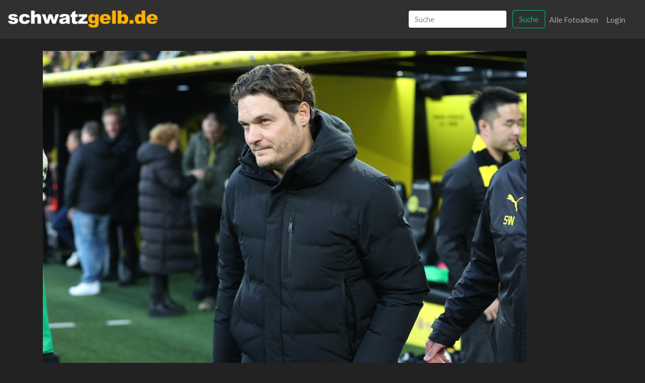

--- FILE ---
content_type: text/html; charset=UTF-8
request_url: https://bvb-fotos.de/image/show/462790
body_size: 2785
content:
<!doctype html>
<html lang="de">
<head>
<meta charset="utf-8">
<meta name="viewport" content="width=device-width, initial-scale=1">
<link rel="shortcut icon" type="image/x-icon" href="https://www.schwatzgelb.de/icons/favicon.ico">
<link rel="apple-touch-icon" sizes="57x57" href="https://www.schwatzgelb.de/icons/apple-icon-57x57.png">
<link rel="apple-touch-icon" sizes="60x60" href="https://www.schwatzgelb.de/icons/apple-icon-60x60.png">
<link rel="apple-touch-icon" sizes="72x72" href="https://www.schwatzgelb.de/icons/apple-icon-72x72.png">
<link rel="apple-touch-icon" sizes="76x76" href="https://www.schwatzgelb.de/icons/apple-icon-76x76.png">
<link rel="apple-touch-icon" sizes="114x114" href="https://www.schwatzgelb.de/icons/apple-icon-114x114.png">
<link rel="apple-touch-icon" sizes="120x120" href="https://www.schwatzgelb.de/icons/apple-icon-120x120.png">
<link rel="apple-touch-icon" sizes="144x144" href="https://www.schwatzgelb.de/icons/apple-icon-144x144.png">
<link rel="apple-touch-icon" sizes="152x152" href="https://www.schwatzgelb.de/icons/apple-icon-152x152.png">
<link rel="apple-touch-icon" sizes="180x180" href="https://www.schwatzgelb.de/icons/apple-icon-180x180.png">
<link rel="icon" type="image/png" sizes="192x192" href="https://www.schwatzgelb.de/icons/android-icon-192x192.png">
<link rel="icon" type="image/png" sizes="32x32" href="https://www.schwatzgelb.de/icons/favicon-32x32.png">
<link rel="icon" type="image/png" sizes="96x96" href="https://www.schwatzgelb.de/icons/favicon-96x96.png">
<link rel="icon" type="image/png" sizes="16x16" href="https://www.schwatzgelb.de/icons/favicon-16x16.png">
<meta name="csrf-token" content="DRRsEnW0y4dkzdua0dHVJSTz62WKReeS5xrjY096">
<title>BVB - VfL Bochum 1848</title>
<meta name="description" content=""/>
<meta property="og:locality" content="Dortmund"/>
<meta property="og:country-name" content="Germany"/>
<meta property="og:title" content="BVB - VfL Bochum 1848"/>
<meta property="og:description" content=""/>
<meta property="og:url" content=""/>
<meta property="og:site_name" content="schwatzgelb.de"/>
<meta property="og:type" content="article"/>
<meta property="article:author" content="https://www.facebook.com/schwatzgelb"/>
<meta property="fb:pages" content="87619479716">
<meta name="apple-itunes-app" content="app-id=911375434">
<meta name="twitter:card" content="summary_large_image"/>
<meta name="twitter:site" content="@schwatzgelbde"/>
<meta name="twitter:creator" content="@schwatzgelbde"/>
<meta name="twitter:title" content="BVB - VfL Bochum 1848"/>
<meta name="twitter:description" content=""/>
<meta itemprop="image" content="https://bvb-fotos.de/storage/files/2854/1200/BIEL0007.jpg"/>
<meta name="twitter:image" content="https://bvb-fotos.de/storage/files/2854/1200/BIEL0007.jpg"/>
<meta name="twitter:domain" content=""/>
<link rel="stylesheet" href="/css,_bootstrap.css+vendor,_lightgallery,_css,_lightgallery.css+vendor,_fileuploader,_dist,_jquery.fileuploader.min.css+vendor,_fileuploader,_dist,_font,_font-fileuploader.css.pagespeed.cc.uZbzxcGCRS.css">
<script src="https://code.jquery.com/jquery-3.5.1.min.js" type="text/psajs" data-pagespeed-orig-index="0"></script>
<script src="https://cdnjs.cloudflare.com/ajax/libs/popper.js/1.12.9/umd/popper.min.js" type="text/psajs" data-pagespeed-orig-index="1"></script>
<script src="https://maxcdn.bootstrapcdn.com/bootstrap/4.0.0/js/bootstrap.min.js" type="text/psajs" data-pagespeed-orig-index="2"></script>
<script src="https://afarkas.github.io/lazysizes/lazysizes.min.js" type="text/psajs" data-pagespeed-orig-index="3"></script>
<script src="/vendor/lightgallery/js/lightgallery.min.js.pagespeed.jm.QjZUARJ6AH.js" type="text/psajs" data-pagespeed-orig-index="4"></script>
<script data-pagespeed-orig-type="text/javascript" type="text/psajs" data-pagespeed-orig-index="5">$(document).ready(function(){$(".lightgallery").lightGallery({selector:'.litem',download:false});});</script>
<style>body{color:#fff}a{color:#fff;text-decoration:none}a:hover{color:#ffe600;text-decoration:underline}h1,h2,h3,h4{font-weight:900}h1,h2{font-size:1.6rem}h3,h4{font-size:1.2rem}.page-link{background-color:#444}.page-link:hover,.page-item.active .page-link{background-color:#edc13f}@media (min-width:768px){.navbar-brand{float:left;margin:0;margin-left:-15px}}.navbar-brand{}.logo{max-width:180px}@media (min-width:768px){.logo{max-width:300px}}.fileuploader{display:block;width:100%;padding:16px;margin:16px 0;background:#333;border-radius:1px}.fileuploader-input .fileuploader-input-caption{position:relative;display:inline-block;-webkit-box-flex:1;-ms-flex:1;flex:1;-ms-flex-item-align:start;align-self:flex-start;padding:13px 16px;margin-right:16px;background:#444;border:0;border-radius:1px;color:#fff;box-shadow:0;font-weight:700;white-space:nowrap;text-overflow:ellipsis;overflow:hidden}.form-control:disabled,.form-control[readonly]{background-color:#aaa;opacity:1}.main{display:grid;gap:1rem;grid-template-columns:repeat(auto-fill,minmax(10em,1fr))}.main>a{padding:1rem}.index-image{width:160px;height:100px;object-fit:cover;object-position:50% 0%}@media only screen and (min-width:480px){.main{display:grid;gap:1rem;grid-template-columns:repeat(auto-fill,minmax(13em,1fr))}.index-image{width:240px;height:150px;object-fit:cover;object-position:50% 0%}}@media only screen and (min-width:768px){.main{display:grid;gap:1rem;grid-template-columns:repeat(auto-fill,minmax(20em,1fr))}.index-image{width:320px;height:200px;object-fit:cover;object-position:50% 0%}}@media screen and (max-width:640px ){li.page-item{display:none}.page-item:first-child,
    .page-item:nth-child( 2 ),
    .page-item:nth-last-child( 2 ),
        .page-item:nth-child( 3 ),
    .page-item:nth-last-child( 3 ),
    .page-item:last-child,
    .page-item:last-child,
    .page-item.active,
    .page-item.disabled {display:block}}</style>
</head>
<body><noscript><meta HTTP-EQUIV="refresh" content="0;url='http://bvb-fotos.de/image/show/462790?PageSpeed=noscript'" /><style><!--table,div,span,font,p{display:none} --></style><div style="display:block">Please click <a href="http://bvb-fotos.de/image/show/462790?PageSpeed=noscript">here</a> if you are not redirected within a few seconds.</div></noscript>
<div id="app">
<nav class="navbar navbar-expand-md navbar-dark bg-dark shadow-sm">
<div class="container-fluid">
<a class="navbar-brand" href="/">
<img class="img-fluid d-block logo" src="/img/xsg-logo.png.pagespeed.ic.eylr3BAs64.webp"/>
</a>
<button class="navbar-toggler" type="button" data-toggle="collapse" data-target="#navbarSupportedContent" aria-controls="navbarSupportedContent" aria-expanded="false" aria-label="Toggle navigation">
<span class="navbar-toggler-icon"></span>
</button>
<div class="collapse navbar-collapse" id="navbarSupportedContent">
<ul class="navbar-nav mr-auto">
</ul>
<ul class="navbar-nav ml-auto">
<li class="nav-item">
<form class="form-inline mt-2 mt-md-0 d-none d-lg-block" action="https://bvb-fotos.de/search" method="GET">
<input class="form-control mr-sm-2" type="text" placeholder="Suche" name="search" value="" aria-label="Search">
<button class="btn btn-outline-success my-2 my-sm-0" type="submit">Suche</button>
</form>
</li>
<li class="nav-item">
<a class="nav-link" href="https://bvb-fotos.de/gallery">Alle Fotoalben</a>
</li>
<li class="nav-item">
<a class="nav-link" href="https://bvb-fotos.de/login">Login</a>
</li>
</ul>
</div>
</div>
</nav>
<div class="col-12 py-2 d-lg-none">
<form class="mt-2 mt-md-0" action="https://bvb-fotos.de/search" method="GET">
<div class="input-group">
<input class="form-control border-left-0 border" type="text" placeholder="Suche" name="search" value="" aria-label="Search">
<span class="input-group-append">
<button class="btn btn-outline-success" type="submit">Suche</button>
</span>
</div>
</form>
</div>
<main class="py-4">
<div class="container">
<div class="row">
<div class="col-md-12">
<img src="https://bvb-fotos.de/storage/files/2854/1200/BIEL0007.jpg" class="lazyload img-fluid mb-3" loading="lazy" alt=""/>
<input type="text" id="copyImageUrl" style="position:absolute;left:-99999px" value="https://bvb-fotos.de/storage/files/2854/1200/BIEL0007.jpg">
<p>
<strong>BVB - VfL Bochum 1848</strong><br/>
<br/>
<br/>
<br/>
ID: 462790
</p>
<p><button id="copyButton" class="btn btn-secondary btn-sm">Copy Bild-Url</button></p>
<p>Copyright: <a href="https://www.schwatzgelb.de">schwatzgelb.de</a></p>
<p>
<i>
Hinweis: Die Fotos dürfen nicht für kommerzielle Zwecke verwendet werden. schwatzgelb.de ist nicht Rechteinhaber der Bilder. Die Urheberrechte liegen allein beim Fotografen. Wenn Ihr Fragen zur Verwendung habt, dann schreibt
eine E-Mail an: redaktion@schwatzgelb.de
</i>
</p>
<p>
<a class="btn btn-primary" href="/gallery/2854/index">zurück</a>
</p>
</div>
</div>
</div>
<script data-pagespeed-orig-type="text/javascript" type="text/psajs" data-pagespeed-orig-index="6">document.getElementById("copyButton").addEventListener("click",function(){copyToClipboard(document.getElementById("copyImageUrl"));});function copyToClipboard(elem){var targetId="_hiddenCopyText_";var isInput=elem.tagName==="INPUT"||elem.tagName==="TEXTAREA";var origSelectionStart,origSelectionEnd;if(isInput){target=elem;origSelectionStart=elem.selectionStart;origSelectionEnd=elem.selectionEnd;}else{target=document.getElementById(targetId);if(!target){var target=document.createElement("textarea");target.style.position="absolute";target.style.left="-9999px";target.style.top="0";target.id=targetId;document.body.appendChild(target);}target.textContent=elem.textContent;}var currentFocus=document.activeElement;target.focus();target.setSelectionRange(0,target.value.length);var succeed;try{succeed=document.execCommand("copy");}catch(e){succeed=false;}if(currentFocus&&typeof currentFocus.focus==="function"){currentFocus.focus();}if(isInput){elem.setSelectionRange(origSelectionStart,origSelectionEnd);}else{target.textContent="";}return succeed;}</script>
</main>
<footer>
<div class="mb-5 text-center">
<p>© 2000-2025 schwatzgelb.de - Das Borussia Dortmund Fanzine - <a href="https://www.schwatzgelb.de/sg/datenschutzerklaerung">Datenschutzerklärung</a> - <a href="https://www.schwatzgelb.de/sg/impressum">Impressum</a></p>
</div>
</footer>
</div>
<script type="text/javascript" src="/pagespeed_static/js_defer.I4cHjq6EEP.js"></script></body>
</html>
